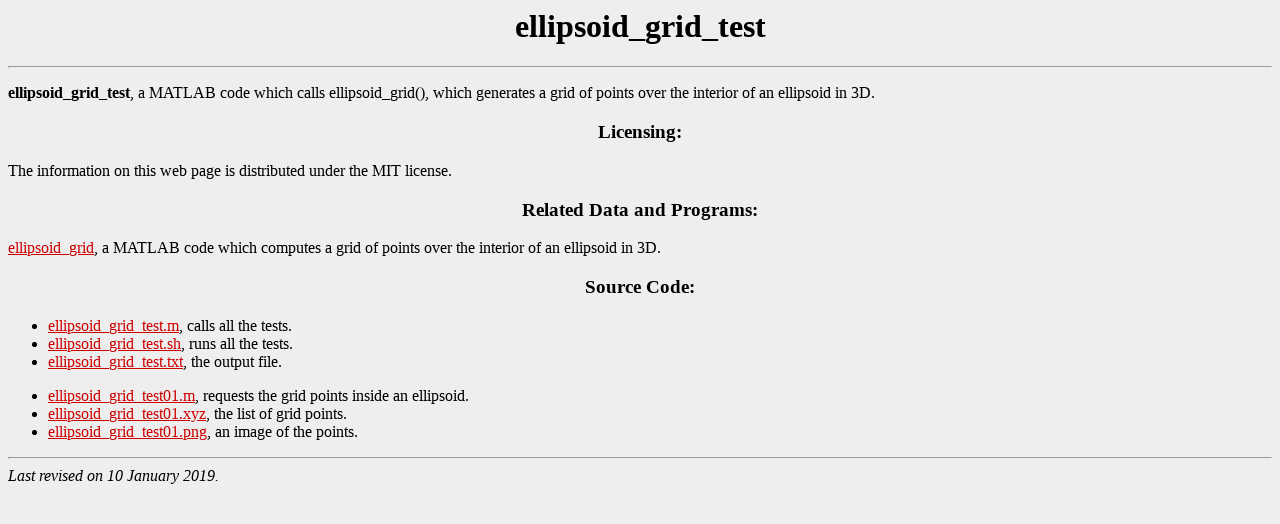

--- FILE ---
content_type: text/html; charset=UTF-8
request_url: https://people.sc.fsu.edu/~jburkardt/m_src/ellipsoid_grid_test/ellipsoid_grid_test.html
body_size: 1991
content:
<html>

  <head>
    <title>
      ellipsoid_grid_test
    </title>
  </head>

  <body bgcolor="#EEEEEE" link="#CC0000" alink="#FF3300" vlink="#000055">

    <h1 align = "center">
      ellipsoid_grid_test
    </h1>

    <hr>

    <p>
      <b>ellipsoid_grid_test</b>,
      a MATLAB code which
      calls ellipsoid_grid(), which
      generates a grid of points
      over the interior of an ellipsoid in 3D.
    </p>

    <h3 align = "center">
      Licensing:
    </h3>

    <p>
      The information on this web page is distributed under the MIT license.
    </p>

    <h3 align = "center">
      Related Data and Programs:
    </h3>

    <p>
      <a href = "../../m_src/ellipsoid_grid/ellipsoid_grid.html">
      ellipsoid_grid</a>,
      a MATLAB code which
      computes a grid of points 
      over the interior of an ellipsoid in 3D.
    </p>

    <h3 align = "center">
      Source Code:
    </h3>

    <p>
      <ul>
        <li>
          <a href = "ellipsoid_grid_test.m">ellipsoid_grid_test.m</a>,
          calls all the tests.
        </li>
        <li>
          <a href = "ellipsoid_grid_test.sh">ellipsoid_grid_test.sh</a>,
          runs all the tests.
        </li>
        <li>
          <a href = "ellipsoid_grid_test.txt">ellipsoid_grid_test.txt</a>,
          the output file.
        </li>
      </ul>
    </p>

    <p>
      <ul>
        <li>
          <a href = "ellipsoid_grid_test01.m">ellipsoid_grid_test01.m</a>,
          requests the grid points inside an ellipsoid.
        </li>
        <li>
          <a href = "ellipsoid_grid_test01.xyz">ellipsoid_grid_test01.xyz</a>,
          the list of grid points.
        </li>
        <li>
          <a href = "ellipsoid_grid_test01.png">ellipsoid_grid_test01.png</a>,
          an image of the points.
        </li>
      </ul>
    </p>

    <hr>

    <i>
      Last revised on 10 January 2019.
    </i>

    <!-- John Burkardt -->

  </body>

  <!-- Initial HTML skeleton created by HTMLINDEX. -->

</html>
